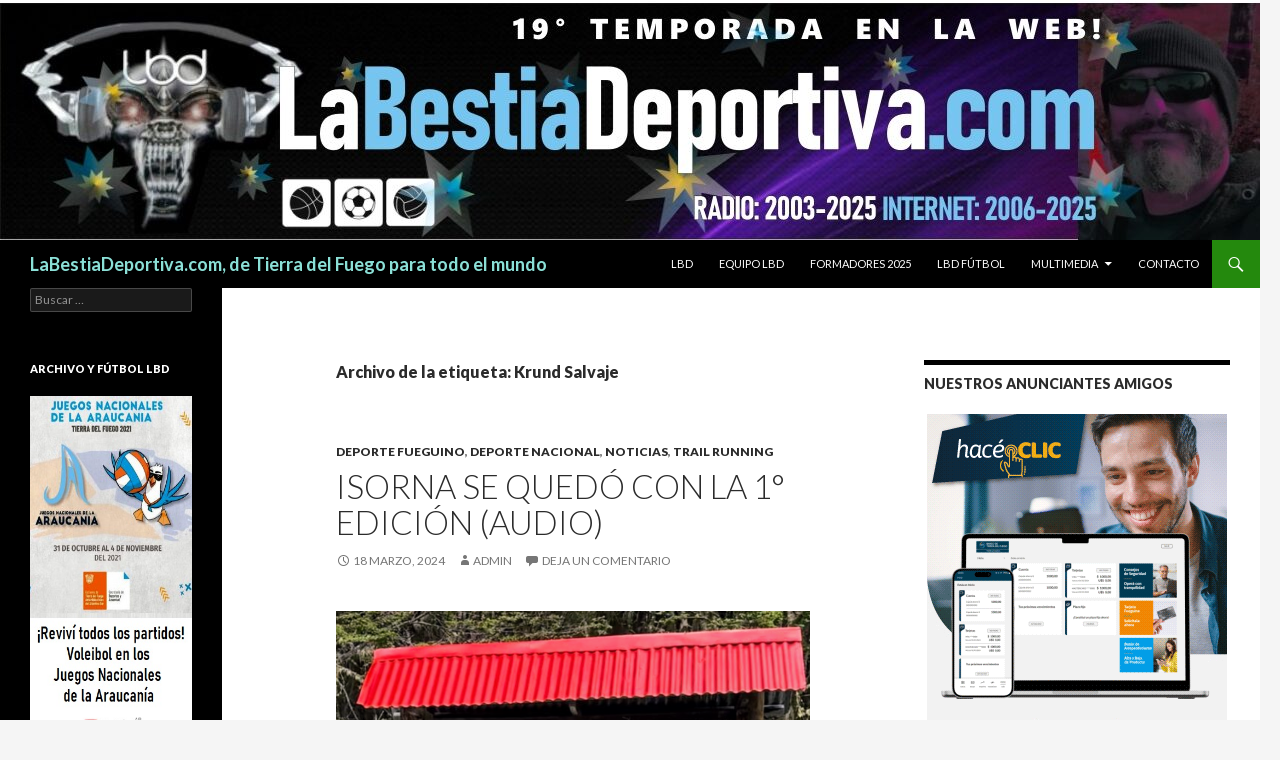

--- FILE ---
content_type: text/html; charset=UTF-8
request_url: http://labestiadeportiva.com/lbd/tag/krund-salvaje/
body_size: 70324
content:
<!DOCTYPE html>
<!--[if IE 7]>
<html class="ie ie7" lang="es">
<![endif]-->
<!--[if IE 8]>
<html class="ie ie8" lang="es">
<![endif]-->
<!--[if !(IE 7) & !(IE 8)]><!-->
<html lang="es">
<!--<![endif]-->
<head>
	<meta charset="UTF-8">
	<meta name="viewport" content="width=device-width">
	<title>Krund Salvaje | LaBestiaDeportiva.com, de Tierra del Fuego para todo el mundo</title>
	<link rel="profile" href="https://gmpg.org/xfn/11">
	<link rel="pingback" href="http://labestiadeportiva.com/lbd/xmlrpc.php">
	<!--[if lt IE 9]>
	<script src="http://labestiadeportiva.com/lbd/wp-content/themes/twentyfourteen/js/html5.js?ver=3.7.0"></script>
	<![endif]-->
	<meta name='robots' content='max-image-preview:large' />
<link rel='dns-prefetch' href='//fonts.googleapis.com' />
<link rel='dns-prefetch' href='//s.w.org' />
<link rel='dns-prefetch' href='//m9m6e2w5.stackpathcdn.com' />
<link rel='dns-prefetch' href='//cdn.shareaholic.net' />
<link rel='dns-prefetch' href='//www.shareaholic.net' />
<link rel='dns-prefetch' href='//analytics.shareaholic.com' />
<link rel='dns-prefetch' href='//recs.shareaholic.com' />
<link rel='dns-prefetch' href='//partner.shareaholic.com' />
<link href='https://fonts.gstatic.com' crossorigin rel='preconnect' />
<link rel="alternate" type="application/rss+xml" title="LaBestiaDeportiva.com, de Tierra del Fuego para todo el mundo &raquo; Feed" href="http://labestiadeportiva.com/lbd/feed/" />
<link rel="alternate" type="application/rss+xml" title="LaBestiaDeportiva.com, de Tierra del Fuego para todo el mundo &raquo; Feed de los comentarios" href="http://labestiadeportiva.com/lbd/comments/feed/" />
<link rel="alternate" type="application/rss+xml" title="LaBestiaDeportiva.com, de Tierra del Fuego para todo el mundo &raquo; Etiqueta Krund Salvaje del feed" href="http://labestiadeportiva.com/lbd/tag/krund-salvaje/feed/" />
<!-- Shareaholic - https://www.shareaholic.com -->
<link rel='preload' href='//cdn.shareaholic.net/assets/pub/shareaholic.js' as='script'/>
<script data-no-minify='1' data-cfasync='false'>
_SHR_SETTINGS = {"endpoints":{"local_recs_url":"http:\/\/labestiadeportiva.com\/lbd\/wp-admin\/admin-ajax.php?action=shareaholic_permalink_related","ajax_url":"http:\/\/labestiadeportiva.com\/lbd\/wp-admin\/admin-ajax.php"},"site_id":"1d2b42ebf9d6aadf830c6886a78dd26e"};
</script>
<script data-no-minify='1' data-cfasync='false' src='//cdn.shareaholic.net/assets/pub/shareaholic.js' data-shr-siteid='1d2b42ebf9d6aadf830c6886a78dd26e' async ></script>

<!-- Shareaholic Content Tags -->
<meta name='shareaholic:site_name' content='LaBestiaDeportiva.com, de Tierra del Fuego para todo el mundo' />
<meta name='shareaholic:language' content='es' />
<meta name='shareaholic:article_visibility' content='private' />
<meta name='shareaholic:site_id' content='1d2b42ebf9d6aadf830c6886a78dd26e' />
<meta name='shareaholic:wp_version' content='9.7.0' />

<!-- Shareaholic Content Tags End -->
<script>
window._wpemojiSettings = {"baseUrl":"https:\/\/s.w.org\/images\/core\/emoji\/14.0.0\/72x72\/","ext":".png","svgUrl":"https:\/\/s.w.org\/images\/core\/emoji\/14.0.0\/svg\/","svgExt":".svg","source":{"concatemoji":"http:\/\/labestiadeportiva.com\/lbd\/wp-includes\/js\/wp-emoji-release.min.js?ver=6.0.11"}};
/*! This file is auto-generated */
!function(e,a,t){var n,r,o,i=a.createElement("canvas"),p=i.getContext&&i.getContext("2d");function s(e,t){var a=String.fromCharCode,e=(p.clearRect(0,0,i.width,i.height),p.fillText(a.apply(this,e),0,0),i.toDataURL());return p.clearRect(0,0,i.width,i.height),p.fillText(a.apply(this,t),0,0),e===i.toDataURL()}function c(e){var t=a.createElement("script");t.src=e,t.defer=t.type="text/javascript",a.getElementsByTagName("head")[0].appendChild(t)}for(o=Array("flag","emoji"),t.supports={everything:!0,everythingExceptFlag:!0},r=0;r<o.length;r++)t.supports[o[r]]=function(e){if(!p||!p.fillText)return!1;switch(p.textBaseline="top",p.font="600 32px Arial",e){case"flag":return s([127987,65039,8205,9895,65039],[127987,65039,8203,9895,65039])?!1:!s([55356,56826,55356,56819],[55356,56826,8203,55356,56819])&&!s([55356,57332,56128,56423,56128,56418,56128,56421,56128,56430,56128,56423,56128,56447],[55356,57332,8203,56128,56423,8203,56128,56418,8203,56128,56421,8203,56128,56430,8203,56128,56423,8203,56128,56447]);case"emoji":return!s([129777,127995,8205,129778,127999],[129777,127995,8203,129778,127999])}return!1}(o[r]),t.supports.everything=t.supports.everything&&t.supports[o[r]],"flag"!==o[r]&&(t.supports.everythingExceptFlag=t.supports.everythingExceptFlag&&t.supports[o[r]]);t.supports.everythingExceptFlag=t.supports.everythingExceptFlag&&!t.supports.flag,t.DOMReady=!1,t.readyCallback=function(){t.DOMReady=!0},t.supports.everything||(n=function(){t.readyCallback()},a.addEventListener?(a.addEventListener("DOMContentLoaded",n,!1),e.addEventListener("load",n,!1)):(e.attachEvent("onload",n),a.attachEvent("onreadystatechange",function(){"complete"===a.readyState&&t.readyCallback()})),(e=t.source||{}).concatemoji?c(e.concatemoji):e.wpemoji&&e.twemoji&&(c(e.twemoji),c(e.wpemoji)))}(window,document,window._wpemojiSettings);
</script>
<style>
img.wp-smiley,
img.emoji {
	display: inline !important;
	border: none !important;
	box-shadow: none !important;
	height: 1em !important;
	width: 1em !important;
	margin: 0 0.07em !important;
	vertical-align: -0.1em !important;
	background: none !important;
	padding: 0 !important;
}
</style>
			<style type="text/css">
			.epvc-eye {
				margin-right: 3px;
				width: 13px;
				display: inline-block;
				height: 13px;
				border: solid 1px #000;
				border-radius:  75% 15%;
				position: relative;
				transform: rotate(45deg);
			}
			.epvc-eye:before {
				content: '';
				display: block;
				position: absolute;
				width: 5px;
				height: 5px;
				border: solid 1px #000;
				border-radius: 50%;
				left: 3px;
				top: 3px;
			}
		</style>
	<link rel='stylesheet' id='wp-color-picker-css'  href='http://labestiadeportiva.com/lbd/wp-admin/css/color-picker.min.css?ver=6.0.11' type='text/css' media='all' />
<link rel='stylesheet' id='wp-block-library-css'  href='http://labestiadeportiva.com/lbd/wp-includes/css/dist/block-library/style.min.css?ver=6.0.11' type='text/css' media='all' />
<style id='wp-block-library-theme-inline-css' type='text/css'>
.wp-block-audio figcaption{color:#555;font-size:13px;text-align:center}.is-dark-theme .wp-block-audio figcaption{color:hsla(0,0%,100%,.65)}.wp-block-code{border:1px solid #ccc;border-radius:4px;font-family:Menlo,Consolas,monaco,monospace;padding:.8em 1em}.wp-block-embed figcaption{color:#555;font-size:13px;text-align:center}.is-dark-theme .wp-block-embed figcaption{color:hsla(0,0%,100%,.65)}.blocks-gallery-caption{color:#555;font-size:13px;text-align:center}.is-dark-theme .blocks-gallery-caption{color:hsla(0,0%,100%,.65)}.wp-block-image figcaption{color:#555;font-size:13px;text-align:center}.is-dark-theme .wp-block-image figcaption{color:hsla(0,0%,100%,.65)}.wp-block-pullquote{border-top:4px solid;border-bottom:4px solid;margin-bottom:1.75em;color:currentColor}.wp-block-pullquote__citation,.wp-block-pullquote cite,.wp-block-pullquote footer{color:currentColor;text-transform:uppercase;font-size:.8125em;font-style:normal}.wp-block-quote{border-left:.25em solid;margin:0 0 1.75em;padding-left:1em}.wp-block-quote cite,.wp-block-quote footer{color:currentColor;font-size:.8125em;position:relative;font-style:normal}.wp-block-quote.has-text-align-right{border-left:none;border-right:.25em solid;padding-left:0;padding-right:1em}.wp-block-quote.has-text-align-center{border:none;padding-left:0}.wp-block-quote.is-large,.wp-block-quote.is-style-large,.wp-block-quote.is-style-plain{border:none}.wp-block-search .wp-block-search__label{font-weight:700}:where(.wp-block-group.has-background){padding:1.25em 2.375em}.wp-block-separator.has-css-opacity{opacity:.4}.wp-block-separator{border:none;border-bottom:2px solid;margin-left:auto;margin-right:auto}.wp-block-separator.has-alpha-channel-opacity{opacity:1}.wp-block-separator:not(.is-style-wide):not(.is-style-dots){width:100px}.wp-block-separator.has-background:not(.is-style-dots){border-bottom:none;height:1px}.wp-block-separator.has-background:not(.is-style-wide):not(.is-style-dots){height:2px}.wp-block-table thead{border-bottom:3px solid}.wp-block-table tfoot{border-top:3px solid}.wp-block-table td,.wp-block-table th{padding:.5em;border:1px solid;word-break:normal}.wp-block-table figcaption{color:#555;font-size:13px;text-align:center}.is-dark-theme .wp-block-table figcaption{color:hsla(0,0%,100%,.65)}.wp-block-video figcaption{color:#555;font-size:13px;text-align:center}.is-dark-theme .wp-block-video figcaption{color:hsla(0,0%,100%,.65)}.wp-block-template-part.has-background{padding:1.25em 2.375em;margin-top:0;margin-bottom:0}
</style>
<style id='global-styles-inline-css' type='text/css'>
body{--wp--preset--color--black: #000;--wp--preset--color--cyan-bluish-gray: #abb8c3;--wp--preset--color--white: #fff;--wp--preset--color--pale-pink: #f78da7;--wp--preset--color--vivid-red: #cf2e2e;--wp--preset--color--luminous-vivid-orange: #ff6900;--wp--preset--color--luminous-vivid-amber: #fcb900;--wp--preset--color--light-green-cyan: #7bdcb5;--wp--preset--color--vivid-green-cyan: #00d084;--wp--preset--color--pale-cyan-blue: #8ed1fc;--wp--preset--color--vivid-cyan-blue: #0693e3;--wp--preset--color--vivid-purple: #9b51e0;--wp--preset--color--green: #24890d;--wp--preset--color--dark-gray: #2b2b2b;--wp--preset--color--medium-gray: #767676;--wp--preset--color--light-gray: #f5f5f5;--wp--preset--gradient--vivid-cyan-blue-to-vivid-purple: linear-gradient(135deg,rgba(6,147,227,1) 0%,rgb(155,81,224) 100%);--wp--preset--gradient--light-green-cyan-to-vivid-green-cyan: linear-gradient(135deg,rgb(122,220,180) 0%,rgb(0,208,130) 100%);--wp--preset--gradient--luminous-vivid-amber-to-luminous-vivid-orange: linear-gradient(135deg,rgba(252,185,0,1) 0%,rgba(255,105,0,1) 100%);--wp--preset--gradient--luminous-vivid-orange-to-vivid-red: linear-gradient(135deg,rgba(255,105,0,1) 0%,rgb(207,46,46) 100%);--wp--preset--gradient--very-light-gray-to-cyan-bluish-gray: linear-gradient(135deg,rgb(238,238,238) 0%,rgb(169,184,195) 100%);--wp--preset--gradient--cool-to-warm-spectrum: linear-gradient(135deg,rgb(74,234,220) 0%,rgb(151,120,209) 20%,rgb(207,42,186) 40%,rgb(238,44,130) 60%,rgb(251,105,98) 80%,rgb(254,248,76) 100%);--wp--preset--gradient--blush-light-purple: linear-gradient(135deg,rgb(255,206,236) 0%,rgb(152,150,240) 100%);--wp--preset--gradient--blush-bordeaux: linear-gradient(135deg,rgb(254,205,165) 0%,rgb(254,45,45) 50%,rgb(107,0,62) 100%);--wp--preset--gradient--luminous-dusk: linear-gradient(135deg,rgb(255,203,112) 0%,rgb(199,81,192) 50%,rgb(65,88,208) 100%);--wp--preset--gradient--pale-ocean: linear-gradient(135deg,rgb(255,245,203) 0%,rgb(182,227,212) 50%,rgb(51,167,181) 100%);--wp--preset--gradient--electric-grass: linear-gradient(135deg,rgb(202,248,128) 0%,rgb(113,206,126) 100%);--wp--preset--gradient--midnight: linear-gradient(135deg,rgb(2,3,129) 0%,rgb(40,116,252) 100%);--wp--preset--duotone--dark-grayscale: url('#wp-duotone-dark-grayscale');--wp--preset--duotone--grayscale: url('#wp-duotone-grayscale');--wp--preset--duotone--purple-yellow: url('#wp-duotone-purple-yellow');--wp--preset--duotone--blue-red: url('#wp-duotone-blue-red');--wp--preset--duotone--midnight: url('#wp-duotone-midnight');--wp--preset--duotone--magenta-yellow: url('#wp-duotone-magenta-yellow');--wp--preset--duotone--purple-green: url('#wp-duotone-purple-green');--wp--preset--duotone--blue-orange: url('#wp-duotone-blue-orange');--wp--preset--font-size--small: 13px;--wp--preset--font-size--medium: 20px;--wp--preset--font-size--large: 36px;--wp--preset--font-size--x-large: 42px;}.has-black-color{color: var(--wp--preset--color--black) !important;}.has-cyan-bluish-gray-color{color: var(--wp--preset--color--cyan-bluish-gray) !important;}.has-white-color{color: var(--wp--preset--color--white) !important;}.has-pale-pink-color{color: var(--wp--preset--color--pale-pink) !important;}.has-vivid-red-color{color: var(--wp--preset--color--vivid-red) !important;}.has-luminous-vivid-orange-color{color: var(--wp--preset--color--luminous-vivid-orange) !important;}.has-luminous-vivid-amber-color{color: var(--wp--preset--color--luminous-vivid-amber) !important;}.has-light-green-cyan-color{color: var(--wp--preset--color--light-green-cyan) !important;}.has-vivid-green-cyan-color{color: var(--wp--preset--color--vivid-green-cyan) !important;}.has-pale-cyan-blue-color{color: var(--wp--preset--color--pale-cyan-blue) !important;}.has-vivid-cyan-blue-color{color: var(--wp--preset--color--vivid-cyan-blue) !important;}.has-vivid-purple-color{color: var(--wp--preset--color--vivid-purple) !important;}.has-black-background-color{background-color: var(--wp--preset--color--black) !important;}.has-cyan-bluish-gray-background-color{background-color: var(--wp--preset--color--cyan-bluish-gray) !important;}.has-white-background-color{background-color: var(--wp--preset--color--white) !important;}.has-pale-pink-background-color{background-color: var(--wp--preset--color--pale-pink) !important;}.has-vivid-red-background-color{background-color: var(--wp--preset--color--vivid-red) !important;}.has-luminous-vivid-orange-background-color{background-color: var(--wp--preset--color--luminous-vivid-orange) !important;}.has-luminous-vivid-amber-background-color{background-color: var(--wp--preset--color--luminous-vivid-amber) !important;}.has-light-green-cyan-background-color{background-color: var(--wp--preset--color--light-green-cyan) !important;}.has-vivid-green-cyan-background-color{background-color: var(--wp--preset--color--vivid-green-cyan) !important;}.has-pale-cyan-blue-background-color{background-color: var(--wp--preset--color--pale-cyan-blue) !important;}.has-vivid-cyan-blue-background-color{background-color: var(--wp--preset--color--vivid-cyan-blue) !important;}.has-vivid-purple-background-color{background-color: var(--wp--preset--color--vivid-purple) !important;}.has-black-border-color{border-color: var(--wp--preset--color--black) !important;}.has-cyan-bluish-gray-border-color{border-color: var(--wp--preset--color--cyan-bluish-gray) !important;}.has-white-border-color{border-color: var(--wp--preset--color--white) !important;}.has-pale-pink-border-color{border-color: var(--wp--preset--color--pale-pink) !important;}.has-vivid-red-border-color{border-color: var(--wp--preset--color--vivid-red) !important;}.has-luminous-vivid-orange-border-color{border-color: var(--wp--preset--color--luminous-vivid-orange) !important;}.has-luminous-vivid-amber-border-color{border-color: var(--wp--preset--color--luminous-vivid-amber) !important;}.has-light-green-cyan-border-color{border-color: var(--wp--preset--color--light-green-cyan) !important;}.has-vivid-green-cyan-border-color{border-color: var(--wp--preset--color--vivid-green-cyan) !important;}.has-pale-cyan-blue-border-color{border-color: var(--wp--preset--color--pale-cyan-blue) !important;}.has-vivid-cyan-blue-border-color{border-color: var(--wp--preset--color--vivid-cyan-blue) !important;}.has-vivid-purple-border-color{border-color: var(--wp--preset--color--vivid-purple) !important;}.has-vivid-cyan-blue-to-vivid-purple-gradient-background{background: var(--wp--preset--gradient--vivid-cyan-blue-to-vivid-purple) !important;}.has-light-green-cyan-to-vivid-green-cyan-gradient-background{background: var(--wp--preset--gradient--light-green-cyan-to-vivid-green-cyan) !important;}.has-luminous-vivid-amber-to-luminous-vivid-orange-gradient-background{background: var(--wp--preset--gradient--luminous-vivid-amber-to-luminous-vivid-orange) !important;}.has-luminous-vivid-orange-to-vivid-red-gradient-background{background: var(--wp--preset--gradient--luminous-vivid-orange-to-vivid-red) !important;}.has-very-light-gray-to-cyan-bluish-gray-gradient-background{background: var(--wp--preset--gradient--very-light-gray-to-cyan-bluish-gray) !important;}.has-cool-to-warm-spectrum-gradient-background{background: var(--wp--preset--gradient--cool-to-warm-spectrum) !important;}.has-blush-light-purple-gradient-background{background: var(--wp--preset--gradient--blush-light-purple) !important;}.has-blush-bordeaux-gradient-background{background: var(--wp--preset--gradient--blush-bordeaux) !important;}.has-luminous-dusk-gradient-background{background: var(--wp--preset--gradient--luminous-dusk) !important;}.has-pale-ocean-gradient-background{background: var(--wp--preset--gradient--pale-ocean) !important;}.has-electric-grass-gradient-background{background: var(--wp--preset--gradient--electric-grass) !important;}.has-midnight-gradient-background{background: var(--wp--preset--gradient--midnight) !important;}.has-small-font-size{font-size: var(--wp--preset--font-size--small) !important;}.has-medium-font-size{font-size: var(--wp--preset--font-size--medium) !important;}.has-large-font-size{font-size: var(--wp--preset--font-size--large) !important;}.has-x-large-font-size{font-size: var(--wp--preset--font-size--x-large) !important;}
</style>
<link rel='stylesheet' id='ce_ss_widget_css_front-css'  href='http://labestiadeportiva.com/lbd/wp-content/plugins/webeki-soccer-scores/frontend/css/style.css?ver=6.0.11' type='text/css' media='all' />
<link rel='stylesheet' id='twentyfourteen-lato-css'  href='https://fonts.googleapis.com/css?family=Lato%3A300%2C400%2C700%2C900%2C300italic%2C400italic%2C700italic&#038;subset=latin%2Clatin-ext&#038;display=fallback' type='text/css' media='all' />
<link rel='stylesheet' id='genericons-css'  href='http://labestiadeportiva.com/lbd/wp-content/themes/twentyfourteen/genericons/genericons.css?ver=3.0.3' type='text/css' media='all' />
<link rel='stylesheet' id='twentyfourteen-style-css'  href='http://labestiadeportiva.com/lbd/wp-content/themes/twentyfourteen/style.css?ver=20190507' type='text/css' media='all' />
<link rel='stylesheet' id='twentyfourteen-block-style-css'  href='http://labestiadeportiva.com/lbd/wp-content/themes/twentyfourteen/css/blocks.css?ver=20190102' type='text/css' media='all' />
<!--[if lt IE 9]>
<link rel='stylesheet' id='twentyfourteen-ie-css'  href='http://labestiadeportiva.com/lbd/wp-content/themes/twentyfourteen/css/ie.css?ver=20140701' type='text/css' media='all' />
<![endif]-->
<script src='http://labestiadeportiva.com/lbd/wp-includes/js/jquery/jquery.min.js?ver=3.6.0' id='jquery-core-js'></script>
<script src='http://labestiadeportiva.com/lbd/wp-includes/js/jquery/jquery-migrate.min.js?ver=3.3.2' id='jquery-migrate-js'></script>
<link rel="https://api.w.org/" href="http://labestiadeportiva.com/lbd/wp-json/" /><link rel="alternate" type="application/json" href="http://labestiadeportiva.com/lbd/wp-json/wp/v2/tags/5288" /><link rel="EditURI" type="application/rsd+xml" title="RSD" href="http://labestiadeportiva.com/lbd/xmlrpc.php?rsd" />
<link rel="wlwmanifest" type="application/wlwmanifest+xml" href="http://labestiadeportiva.com/lbd/wp-includes/wlwmanifest.xml" /> 
<meta name="generator" content="WordPress 6.0.11" />
		<style type="text/css" id="twentyfourteen-header-css">
				.site-title a {
			color: #8be0d7;
		}
		</style>
		</head>

<body class="archive tag tag-krund-salvaje tag-5288 wp-embed-responsive group-blog header-image list-view">
<svg xmlns="http://www.w3.org/2000/svg" viewBox="0 0 0 0" width="0" height="0" focusable="false" role="none" style="visibility: hidden; position: absolute; left: -9999px; overflow: hidden;" ><defs><filter id="wp-duotone-dark-grayscale"><feColorMatrix color-interpolation-filters="sRGB" type="matrix" values=" .299 .587 .114 0 0 .299 .587 .114 0 0 .299 .587 .114 0 0 .299 .587 .114 0 0 " /><feComponentTransfer color-interpolation-filters="sRGB" ><feFuncR type="table" tableValues="0 0.49803921568627" /><feFuncG type="table" tableValues="0 0.49803921568627" /><feFuncB type="table" tableValues="0 0.49803921568627" /><feFuncA type="table" tableValues="1 1" /></feComponentTransfer><feComposite in2="SourceGraphic" operator="in" /></filter></defs></svg><svg xmlns="http://www.w3.org/2000/svg" viewBox="0 0 0 0" width="0" height="0" focusable="false" role="none" style="visibility: hidden; position: absolute; left: -9999px; overflow: hidden;" ><defs><filter id="wp-duotone-grayscale"><feColorMatrix color-interpolation-filters="sRGB" type="matrix" values=" .299 .587 .114 0 0 .299 .587 .114 0 0 .299 .587 .114 0 0 .299 .587 .114 0 0 " /><feComponentTransfer color-interpolation-filters="sRGB" ><feFuncR type="table" tableValues="0 1" /><feFuncG type="table" tableValues="0 1" /><feFuncB type="table" tableValues="0 1" /><feFuncA type="table" tableValues="1 1" /></feComponentTransfer><feComposite in2="SourceGraphic" operator="in" /></filter></defs></svg><svg xmlns="http://www.w3.org/2000/svg" viewBox="0 0 0 0" width="0" height="0" focusable="false" role="none" style="visibility: hidden; position: absolute; left: -9999px; overflow: hidden;" ><defs><filter id="wp-duotone-purple-yellow"><feColorMatrix color-interpolation-filters="sRGB" type="matrix" values=" .299 .587 .114 0 0 .299 .587 .114 0 0 .299 .587 .114 0 0 .299 .587 .114 0 0 " /><feComponentTransfer color-interpolation-filters="sRGB" ><feFuncR type="table" tableValues="0.54901960784314 0.98823529411765" /><feFuncG type="table" tableValues="0 1" /><feFuncB type="table" tableValues="0.71764705882353 0.25490196078431" /><feFuncA type="table" tableValues="1 1" /></feComponentTransfer><feComposite in2="SourceGraphic" operator="in" /></filter></defs></svg><svg xmlns="http://www.w3.org/2000/svg" viewBox="0 0 0 0" width="0" height="0" focusable="false" role="none" style="visibility: hidden; position: absolute; left: -9999px; overflow: hidden;" ><defs><filter id="wp-duotone-blue-red"><feColorMatrix color-interpolation-filters="sRGB" type="matrix" values=" .299 .587 .114 0 0 .299 .587 .114 0 0 .299 .587 .114 0 0 .299 .587 .114 0 0 " /><feComponentTransfer color-interpolation-filters="sRGB" ><feFuncR type="table" tableValues="0 1" /><feFuncG type="table" tableValues="0 0.27843137254902" /><feFuncB type="table" tableValues="0.5921568627451 0.27843137254902" /><feFuncA type="table" tableValues="1 1" /></feComponentTransfer><feComposite in2="SourceGraphic" operator="in" /></filter></defs></svg><svg xmlns="http://www.w3.org/2000/svg" viewBox="0 0 0 0" width="0" height="0" focusable="false" role="none" style="visibility: hidden; position: absolute; left: -9999px; overflow: hidden;" ><defs><filter id="wp-duotone-midnight"><feColorMatrix color-interpolation-filters="sRGB" type="matrix" values=" .299 .587 .114 0 0 .299 .587 .114 0 0 .299 .587 .114 0 0 .299 .587 .114 0 0 " /><feComponentTransfer color-interpolation-filters="sRGB" ><feFuncR type="table" tableValues="0 0" /><feFuncG type="table" tableValues="0 0.64705882352941" /><feFuncB type="table" tableValues="0 1" /><feFuncA type="table" tableValues="1 1" /></feComponentTransfer><feComposite in2="SourceGraphic" operator="in" /></filter></defs></svg><svg xmlns="http://www.w3.org/2000/svg" viewBox="0 0 0 0" width="0" height="0" focusable="false" role="none" style="visibility: hidden; position: absolute; left: -9999px; overflow: hidden;" ><defs><filter id="wp-duotone-magenta-yellow"><feColorMatrix color-interpolation-filters="sRGB" type="matrix" values=" .299 .587 .114 0 0 .299 .587 .114 0 0 .299 .587 .114 0 0 .299 .587 .114 0 0 " /><feComponentTransfer color-interpolation-filters="sRGB" ><feFuncR type="table" tableValues="0.78039215686275 1" /><feFuncG type="table" tableValues="0 0.94901960784314" /><feFuncB type="table" tableValues="0.35294117647059 0.47058823529412" /><feFuncA type="table" tableValues="1 1" /></feComponentTransfer><feComposite in2="SourceGraphic" operator="in" /></filter></defs></svg><svg xmlns="http://www.w3.org/2000/svg" viewBox="0 0 0 0" width="0" height="0" focusable="false" role="none" style="visibility: hidden; position: absolute; left: -9999px; overflow: hidden;" ><defs><filter id="wp-duotone-purple-green"><feColorMatrix color-interpolation-filters="sRGB" type="matrix" values=" .299 .587 .114 0 0 .299 .587 .114 0 0 .299 .587 .114 0 0 .299 .587 .114 0 0 " /><feComponentTransfer color-interpolation-filters="sRGB" ><feFuncR type="table" tableValues="0.65098039215686 0.40392156862745" /><feFuncG type="table" tableValues="0 1" /><feFuncB type="table" tableValues="0.44705882352941 0.4" /><feFuncA type="table" tableValues="1 1" /></feComponentTransfer><feComposite in2="SourceGraphic" operator="in" /></filter></defs></svg><svg xmlns="http://www.w3.org/2000/svg" viewBox="0 0 0 0" width="0" height="0" focusable="false" role="none" style="visibility: hidden; position: absolute; left: -9999px; overflow: hidden;" ><defs><filter id="wp-duotone-blue-orange"><feColorMatrix color-interpolation-filters="sRGB" type="matrix" values=" .299 .587 .114 0 0 .299 .587 .114 0 0 .299 .587 .114 0 0 .299 .587 .114 0 0 " /><feComponentTransfer color-interpolation-filters="sRGB" ><feFuncR type="table" tableValues="0.098039215686275 1" /><feFuncG type="table" tableValues="0 0.66274509803922" /><feFuncB type="table" tableValues="0.84705882352941 0.41960784313725" /><feFuncA type="table" tableValues="1 1" /></feComponentTransfer><feComposite in2="SourceGraphic" operator="in" /></filter></defs></svg><div id="page" class="hfeed site">
		<div id="site-header">
		<a href="http://labestiadeportiva.com/lbd/" rel="home">
			<img src="http://labestiadeportiva.com/lbd/wp-content/uploads/2025/01/cropped-BANNER-2-LBD-2025.jpg" width="1260" height="240" alt="LaBestiaDeportiva.com, de Tierra del Fuego para todo el mundo">
		</a>
	</div>
	
	<header id="masthead" class="site-header" role="banner">
		<div class="header-main">
			<h1 class="site-title"><a href="http://labestiadeportiva.com/lbd/" rel="home">LaBestiaDeportiva.com, de Tierra del Fuego para todo el mundo</a></h1>

			<div class="search-toggle">
				<a href="#search-container" class="screen-reader-text" aria-expanded="false" aria-controls="search-container">Buscar</a>
			</div>

			<nav id="primary-navigation" class="site-navigation primary-navigation" role="navigation">
				<button class="menu-toggle">Menú principal</button>
				<a class="screen-reader-text skip-link" href="#content">Saltar al contenido</a>
				<div class="menu-2021-container"><ul id="primary-menu" class="nav-menu"><li id="menu-item-39946" class="menu-item menu-item-type-post_type menu-item-object-page menu-item-39946"><a href="http://labestiadeportiva.com/lbd/lbd/">LBD</a></li>
<li id="menu-item-39944" class="menu-item menu-item-type-post_type menu-item-object-page menu-item-39944"><a href="http://labestiadeportiva.com/lbd/equipo-lbd/">Equipo LBD</a></li>
<li id="menu-item-51685" class="menu-item menu-item-type-post_type menu-item-object-page menu-item-51685"><a href="http://labestiadeportiva.com/lbd/formadores/">Formadores 2025</a></li>
<li id="menu-item-49581" class="menu-item menu-item-type-post_type menu-item-object-page menu-item-49581"><a href="http://labestiadeportiva.com/lbd/lbd-futbol/">LBD Fútbol</a></li>
<li id="menu-item-39947" class="menu-item menu-item-type-post_type menu-item-object-page menu-item-has-children menu-item-39947"><a href="http://labestiadeportiva.com/lbd/multimedia/">Multimedia</a>
<ul class="sub-menu">
	<li id="menu-item-39943" class="menu-item menu-item-type-post_type menu-item-object-page menu-item-39943"><a href="http://labestiadeportiva.com/lbd/embajadores-tdf/">Embajadores TDF</a></li>
	<li id="menu-item-40433" class="menu-item menu-item-type-post_type menu-item-object-page menu-item-40433"><a href="http://labestiadeportiva.com/lbd/voley-araucania-2021/">Voley Araucanía 2021</a></li>
</ul>
</li>
<li id="menu-item-39942" class="menu-item menu-item-type-post_type menu-item-object-page menu-item-39942"><a href="http://labestiadeportiva.com/lbd/contacto/">Contacto</a></li>
</ul></div>			</nav>
		</div>

		<div id="search-container" class="search-box-wrapper hide">
			<div class="search-box">
				<form role="search" method="get" class="search-form" action="http://labestiadeportiva.com/lbd/">
				<label>
					<span class="screen-reader-text">Buscar:</span>
					<input type="search" class="search-field" placeholder="Buscar &hellip;" value="" name="s" />
				</label>
				<input type="submit" class="search-submit" value="Buscar" />
			</form>			</div>
		</div>
	</header><!-- #masthead -->

	<div id="main" class="site-main">

	<section id="primary" class="content-area">
		<div id="content" class="site-content" role="main">

			
			<header class="archive-header">
				<h1 class="archive-title">
				Archivo de la etiqueta: Krund Salvaje				</h1>

							</header><!-- .archive-header -->

				
<article id="post-48795" class="post-48795 post type-post status-publish format-standard hentry category-deporte-fueguino category-deporte-nacional category-noticias category-trail-running tag-1-edicion tag-entrevista tag-isorna tag-krund-salvaje tag-trail-runner">
	
	<header class="entry-header">
				<div class="entry-meta">
			<span class="cat-links"><a href="http://labestiadeportiva.com/lbd/category/noticias/deporte-fueguino/" rel="category tag">Deporte Fueguino</a>, <a href="http://labestiadeportiva.com/lbd/category/noticias/deporte-nacional/" rel="category tag">Deporte Nacional</a>, <a href="http://labestiadeportiva.com/lbd/category/noticias/" rel="category tag">NOTICIAS</a>, <a href="http://labestiadeportiva.com/lbd/category/trail-running/" rel="category tag">Trail Running</a></span>
		</div>
			<h1 class="entry-title"><a href="http://labestiadeportiva.com/lbd/isorna-se-quedo-con-la-1-edicion-audio/" rel="bookmark">Isorna se quedó con la 1° edición (Audio)</a></h1>
		<div class="entry-meta">
			<span class="entry-date"><a href="http://labestiadeportiva.com/lbd/isorna-se-quedo-con-la-1-edicion-audio/" rel="bookmark"><time class="entry-date" datetime="2024-03-18T22:14:46-03:00">18 marzo, 2024</time></a></span> <span class="byline"><span class="author vcard"><a class="url fn n" href="http://labestiadeportiva.com/lbd/author/admin/" rel="author">admin</a></span></span>			<span class="comments-link"><a href="http://labestiadeportiva.com/lbd/isorna-se-quedo-con-la-1-edicion-audio/#respond">Deja un comentario</a></span>
						</div><!-- .entry-meta -->
	</header><!-- .entry-header -->

		<div class="entry-content">
		<div style='display:none;' class='shareaholic-canvas' data-app='share_buttons' data-title='Isorna se quedó con la 1° edición (Audio)' data-link='http://labestiadeportiva.com/lbd/isorna-se-quedo-con-la-1-edicion-audio/' data-app-id-name='category_above_content'></div>
<figure class="wp-block-image size-large"><a href="http://labestiadeportiva.com/lbd/wp-content/uploads/2024/03/1000188115.png"><img width="920" height="1024" src="http://labestiadeportiva.com/lbd/wp-content/uploads/2024/03/1000188115-920x1024.png" alt="" class="wp-image-48796" srcset="http://labestiadeportiva.com/lbd/wp-content/uploads/2024/03/1000188115-920x1024.png 920w, http://labestiadeportiva.com/lbd/wp-content/uploads/2024/03/1000188115-269x300.png 269w, http://labestiadeportiva.com/lbd/wp-content/uploads/2024/03/1000188115-768x855.png 768w, http://labestiadeportiva.com/lbd/wp-content/uploads/2024/03/1000188115-640x713.png 640w, http://labestiadeportiva.com/lbd/wp-content/uploads/2024/03/1000188115.png 925w" sizes="(max-width: 920px) 100vw, 920px" /></a></figure>



<figure class="wp-block-image size-full"><a href="http://labestiadeportiva.com/lbd/wp-content/uploads/2022/11/CARA_PEREZ-2.jpg"><img loading="lazy" width="600" height="124" src="http://labestiadeportiva.com/lbd/wp-content/uploads/2022/11/CARA_PEREZ-2.jpg" alt="" class="wp-image-43576" srcset="http://labestiadeportiva.com/lbd/wp-content/uploads/2022/11/CARA_PEREZ-2.jpg 600w, http://labestiadeportiva.com/lbd/wp-content/uploads/2022/11/CARA_PEREZ-2-300x62.jpg 300w" sizes="(max-width: 600px) 100vw, 600px" /></a></figure>



<p>El «profe» Franco Isorna se impuso en los 21 k de  la primera versión del «Krund Salvaje»,  modalidad veraniega de la conocida prueba invernal Travesía Krund.</p>



<p>La competencia contó con un centenar de participantes locales de Buenos Aires, Entre Ríos, Misiones y Córdoba.</p>



<p>Compartimos la entrevista lograda este lunes en la 94.1 FM del Sur.</p>



 <a href="http://labestiadeportiva.com/lbd/isorna-se-quedo-con-la-1-edicion-audio/#more-48795" class="more-link">Seguir leyendo <span class="screen-reader-text">Isorna se quedó con la 1° edición (Audio)</span> <span class="meta-nav">&rarr;</span></a><div class='epvc-post-count'><span class='epvc-eye'></span>  <span class="epvc-count"> 1.510</span><span class='epvc-label'> veces leída</span></div>
<div class="jwsharethis">
Share this: 
<br />
<a href="mailto:?subject=Isorna%20se%20qued%C3%B3%20con%20la%201%C2%B0%20edici%C3%B3n%20%28Audio%29&amp;body=http%3A%2F%2Flabestiadeportiva.com%2Flbd%2Fisorna-se-quedo-con-la-1-edicion-audio%2F">
<img src="http://labestiadeportiva.com/lbd/wp-content/plugins/jw-share-this/email.png" alt="Share this page via Email" />
</a>
<a target="_blank" href="http://www.stumbleupon.com/submit?url=http%3A%2F%2Flabestiadeportiva.com%2Flbd%2Fisorna-se-quedo-con-la-1-edicion-audio%2F&amp;title=Isorna+se+qued%C3%B3+con+la+1%C2%B0+edici%C3%B3n+%28Audio%29">
<img src="http://labestiadeportiva.com/lbd/wp-content/plugins/jw-share-this/su.png" alt="Share this page via Stumble Upon" />
</a>
<a target="_blank" href="http://digg.com/submit?url=http%3A%2F%2Flabestiadeportiva.com%2Flbd%2Fisorna-se-quedo-con-la-1-edicion-audio%2F&amp;title=Isorna+se+qued%C3%B3+con+la+1%C2%B0+edici%C3%B3n+%28Audio%29">
<img src="http://labestiadeportiva.com/lbd/wp-content/plugins/jw-share-this/digg.png" alt="Share this page via Digg this" />
</a>
<a target="_blank" href="http://www.facebook.com/sharer.php?u=http%3A%2F%2Flabestiadeportiva.com%2Flbd%2Fisorna-se-quedo-con-la-1-edicion-audio%2F&amp;t=Isorna+se+qued%C3%B3+con+la+1%C2%B0+edici%C3%B3n+%28Audio%29">
<img src="http://labestiadeportiva.com/lbd/wp-content/plugins/jw-share-this/fb.png" alt="Share this page via Facebook" />
</a>
<a target="_blank" href="http://twitter.com/intent/tweet?text=I+like+http%3A%2F%2Flabestiadeportiva.com%2Flbd%2Fisorna-se-quedo-con-la-1-edicion-audio%2F&amp;title=Isorna+se+qued%C3%B3+con+la+1%C2%B0+edici%C3%B3n+%28Audio%29">
<img src="http://labestiadeportiva.com/lbd/wp-content/plugins/jw-share-this/twitter.png" alt="Share this page via Twitter" />
</a>
</div>
<div style='display:none;' class='shareaholic-canvas' data-app='share_buttons' data-title='Isorna se quedó con la 1° edición (Audio)' data-link='http://labestiadeportiva.com/lbd/isorna-se-quedo-con-la-1-edicion-audio/' data-app-id-name='category_below_content'></div><div style='display:none;' class='shareaholic-canvas' data-app='recommendations' data-title='Isorna se quedó con la 1° edición (Audio)' data-link='http://labestiadeportiva.com/lbd/isorna-se-quedo-con-la-1-edicion-audio/' data-app-id-name='category_below_content'></div>	</div><!-- .entry-content -->
	
	<footer class="entry-meta"><span class="tag-links"><a href="http://labestiadeportiva.com/lbd/tag/1-edicion/" rel="tag">1° Edición</a><a href="http://labestiadeportiva.com/lbd/tag/entrevista/" rel="tag">Entrevista</a><a href="http://labestiadeportiva.com/lbd/tag/isorna/" rel="tag">Isorna</a><a href="http://labestiadeportiva.com/lbd/tag/krund-salvaje/" rel="tag">Krund Salvaje</a><a href="http://labestiadeportiva.com/lbd/tag/trail-runner/" rel="tag">Trail Runner</a></span></footer></article><!-- #post-48795 -->
		</div><!-- #content -->
	</section><!-- #primary -->

<div id="content-sidebar" class="content-sidebar widget-area" role="complementary">
	<aside id="text-18" class="widget widget_text"><h1 class="widget-title">Nuestros anunciantes amigos</h1>			<div class="textwidget"><div align=center><a href="https://www.btf.com.ar/individuos/canales_electronicos/haceclic/"><img src="http://labestiadeportiva.com/lbd/wp-content/uploads/2024/05/Copia-de-BTF-Nuevo-HB-0823-300x600-1.gif" border=0 width=300 height=600></a></div>
<br>
<br>

</div>
		</aside><aside id="block-4" class="widget widget_block"><div align="center"><a href="https://labestiadeportiva.com/lbd/formadores/"><img loading="lazy" src="http://labestiadeportiva.com/lbd/wp-content/uploads/2025/02/FORMADORES.jpg" border="0" width="300" height="300"></a></div></aside><aside id="block-3" class="widget widget_block"><div align="center"><img loading="lazy" src="http://labestiadeportiva.com/lbd/wp-content/uploads/2025/02/revivi.jpg" border="0" width="300" height="170"></div>
<p></p>
<div align="center"><a href="https://labestiadeportiva.com/lbd/embajadores-tdf/"><img loading="lazy" src="http://labestiadeportiva.com/lbd/wp-content/uploads/2025/02/ciclo_embajadores.jpg" border="0" width="300" height="241"></a></div>
<div align="center"><a href="https://labestiadeportiva.com/lbd/tvpd-entrevistas"><img loading="lazy" src="http://labestiadeportiva.com/lbd/wp-content/uploads/2025/02/ciclo_entrevistas.jpg" border="0" width="300" height="241"></a></div>
<p></p></aside><aside id="block-2" class="widget widget_block widget_media_video">
<figure class="wp-block-video"></figure>
</aside><aside id="text-3" class="widget widget_text"><h1 class="widget-title">AUSPICIANTES</h1>			<div class="textwidget"><div align=center><a href="https://www.cerrocastor.com"><img src="http://labestiadeportiva.com/lbd/wp-content/uploads/2025/10/300x300cerrooctubre.gif" border=0 width=300 height=300></a></div>
<br>
<br>
<div align=center><a href="https://deportes.riogrande.gob.ar/"><img src="http://labestiadeportiva.com/lbd/wp-content/uploads/2025/10/deportes-2025-300x3001-1.gif" border=0 width=300 height=300></a></div>
<br>
<br>
<div align=center><a href="https://www.instagram.com/camionerosushuaia/"><img src="http://labestiadeportiva.com/lbd/wp-content/uploads/2024/05/GIFCAMIO2024.gif" border=0 width=300 height=300></a></div>
<br>
<br>
<div align=center><a href="https://www.facebook.com/sciurano.federico"><img src="http://labestiadeportiva.com/lbd/wp-content/uploads/2024/06/sciurano2024.jpeg" border=0 width=300 height=300></a></div>
<br>
<br>
<div align=center><a href="https://www.instagram.com/unacausaquenosune"><img src="http://labestiadeportiva.com/lbd/wp-content/uploads/2025/07/sciurano02.jpeg" border=0 width=300 height=200></a></div>
<br>
<br>
<div align=center><a href="https://www.imstudio.com.ar"><img src="http://labestiadeportiva.com/lbd/wp-content/uploads/2024/06/impacto_violeta.gif" border=0 width=300 height=339></a></div>
<br>
<br>
<div align=center><a href="https://www.activeclubushuaia.com.ar"><img src="http://labestiadeportiva.com/lbd/wp-content/uploads/2024/06/impacto_naranja.gif" border=0 width=300 height=339></a></div>
<br>
<br>
<div align=center><a href="https://www.facebook.com/Jeremy.Button.Gintoneria"><img src="http://labestiadeportiva.com/lbd/wp-content/uploads/2022/06/banner-jeremy-gif.gif" border=0 width=300 height=200></a></div>
<br>
<br>
<div align=center><a href="http://labestiadeportiva.com/lbd/wp-content/uploads/2022/07/banner250x250vacasinvierno.gif" border=0 width=300 height=300></a></div>
<br>
<br>
<div align=center><a href="https://www.facebook.com/TanteSaraCosasRicas"><img src="http://labestiadeportiva.com/lbd/wp-content/uploads/2022/06/banner-ts-gif.gif" border=0 width=300 height=200></a></div>
<br>
<br>
<div align=center><a href="http://www.fmdelsur.com.ar"><img src="http://labestiadeportiva.com/lbd/wp-content/uploads/2022/08/fmdelsur2022.jpg" border=0 width=300 height=200></a></div>
<br>
<br>
<div align=center><a href="https://www.facebook.com/EntreNosotros100.1/?fref=ts"><img src="http://labestiadeportiva.com/lbd/wp-content/uploads/2021/09/entrenosotros2.jpg" border=0 width=300 height=250></a></div>
<br>
<br>
<div align=center><a href="https://facebook.com/desireesrl"><img src="http://labestiadeportiva.com/lbd/wp-content/uploads/2021/08/desireesrl.jpg" border=0 width=300 height=300></a></div>
<br>
<br>
<div align=center><a  href="https://www.jumpingushuaia.com.ar><img src="http://labestiadeportiva.com/lbd/wp-content/uploads/2019/04/jumping2.jpg" border=0 width=300 height=234></a></div><br>
<br>
<div align=center><a href="http://labestiadeportiva.com/lbd/?page_id=42"><img src="http://labestiadeportiva.com/lbd/wp-content/uploads/2022/08/barra_equipo2022300x1010.jpg" border=0 width=300 height=1010></a></div>
<br>
</div>
		</aside><aside id="text-27" class="widget widget_text"><h1 class="widget-title">LBD | ESTADÍSTICAS</h1>			<div class="textwidget"><div align=center><img src="http://labestiadeportiva.com/lbd/wp-content/uploads/2018/05/visitas1.jpg" border=0 width=300 height=80></a></div>
<div align=center><B><font size=6> DICIEMBRE 2025 </B><font color="#FF6600"></font></div>
<br>
<div align=center><img src="http://labestiadeportiva.com/lbd/wp-content/uploads/2018/05/visitas2.jpg" border=0 width=300 height=25></a></div>
<div align=center><font color="#FF6600"><B><font size=6> 254.451 </B></font></div>
<br>
<div align=center><img src="http://labestiadeportiva.com/lbd/wp-content/uploads/2018/05/visitas3.jpg" border=0 width=300 height=25></a></div>
<div align=center><font color="#FF6600"><font size=6> 8.208 </font></div>
<br>
<div align=center><B><font size=3> Servicio de Estadísticas provisto por www.webalizer.org </B><font color="#FF6600"></font></div>
<br></div>
		</aside></div><!-- #content-sidebar -->
<div id="secondary">
	
	
		<div id="primary-sidebar" class="primary-sidebar widget-area" role="complementary">
		<aside id="search-2" class="widget widget_search"><form role="search" method="get" class="search-form" action="http://labestiadeportiva.com/lbd/">
				<label>
					<span class="screen-reader-text">Buscar:</span>
					<input type="search" class="search-field" placeholder="Buscar &hellip;" value="" name="s" />
				</label>
				<input type="submit" class="search-submit" value="Buscar" />
			</form></aside><aside id="text-28" class="widget widget_text"><h1 class="widget-title">ARCHIVO y FÚTBOL LBD</h1>			<div class="textwidget"><div align=center><a href="http://labestiadeportiva.com/lbd/voley-araucania-2021/"><img src="http://labestiadeportiva.com/lbd/wp-content/uploads/2021/11/VOLEYUSH2.jpg" border=0 width=300 height=390></a></div>
<br>
<br>
<div align=center><img src="http://labestiadeportiva.com/lbd/wp-content/uploads/2021/10/bannerleft_lbd2.jpg" border=0 width=300 height=200></a></div>
<br>
<div align=center><a href="https://www.youtube.com/c/LaBestiaDeportivaMultimedia/videos"><img src="http://labestiadeportiva.com/lbd/wp-content/uploads/2021/09/IMG_Acceso_LBM.jpg" border=0 width=300 height=200></a></div>
<br>
<div align=center><a href="http://labestiadeportiva.com/lbd/futbol/"><img src="http://labestiadeportiva.com/lbd/wp-content/uploads/2021/10/bannerfulbo.jpg" border=0 width=300 height=600></a></div>
<br></div>
		</aside><aside id="tag_cloud-2" class="widget widget_tag_cloud"><h1 class="widget-title">TEMAS</h1><nav aria-label="TEMAS"><div class="tagcloud"><ul class='wp-tag-cloud' role='list'>
	<li><a href="http://labestiadeportiva.com/lbd/tag/1-fecha/" class="tag-cloud-link tag-link-389 tag-link-position-1" style="font-size: 8.3522012578616pt;" aria-label="1° fecha (80 elementos)">1° fecha</a></li>
	<li><a href="http://labestiadeportiva.com/lbd/tag/afa/" class="tag-cloud-link tag-link-1086 tag-link-position-2" style="font-size: 8.7924528301887pt;" aria-label="AFA (90 elementos)">AFA</a></li>
	<li><a href="http://labestiadeportiva.com/lbd/tag/agenda-deportiva/" class="tag-cloud-link tag-link-62 tag-link-position-3" style="font-size: 12.754716981132pt;" aria-label="Agenda Deportiva (254 elementos)">Agenda Deportiva</a></li>
	<li><a href="http://labestiadeportiva.com/lbd/tag/atletismo/" class="tag-cloud-link tag-link-4831 tag-link-position-4" style="font-size: 11.081761006289pt;" aria-label="Atletismo (164 elementos)">Atletismo</a></li>
	<li><a href="http://labestiadeportiva.com/lbd/tag/automovilismo/" class="tag-cloud-link tag-link-86 tag-link-position-5" style="font-size: 15.396226415094pt;" aria-label="Automovilismo (510 elementos)">Automovilismo</a></li>
	<li><a href="http://labestiadeportiva.com/lbd/tag/automovilismo-internacional/" class="tag-cloud-link tag-link-154 tag-link-position-6" style="font-size: 12.138364779874pt;" aria-label="Automovilismo Internacional (218 elementos)">Automovilismo Internacional</a></li>
	<li><a href="http://labestiadeportiva.com/lbd/tag/automovilismo-nacional/" class="tag-cloud-link tag-link-524 tag-link-position-7" style="font-size: 8.6163522012579pt;" aria-label="Automovilismo Nacional (86 elementos)">Automovilismo Nacional</a></li>
	<li><a href="http://labestiadeportiva.com/lbd/tag/balance/" class="tag-cloud-link tag-link-296 tag-link-position-8" style="font-size: 8pt;" aria-label="Balance (73 elementos)">Balance</a></li>
	<li><a href="http://labestiadeportiva.com/lbd/tag/basquet/" class="tag-cloud-link tag-link-171 tag-link-position-9" style="font-size: 15.660377358491pt;" aria-label="Básquet (552 elementos)">Básquet</a></li>
	<li><a href="http://labestiadeportiva.com/lbd/tag/cau/" class="tag-cloud-link tag-link-42 tag-link-position-10" style="font-size: 9.1446540880503pt;" aria-label="CAU (100 elementos)">CAU</a></li>
	<li><a href="http://labestiadeportiva.com/lbd/tag/champions-league/" class="tag-cloud-link tag-link-104 tag-link-position-11" style="font-size: 8.0880503144654pt;" aria-label="Champions League (75 elementos)">Champions League</a></li>
	<li><a href="http://labestiadeportiva.com/lbd/tag/copa-libertadores/" class="tag-cloud-link tag-link-465 tag-link-position-12" style="font-size: 8.5283018867925pt;" aria-label="Copa Libertadores (85 elementos)">Copa Libertadores</a></li>
	<li><a href="http://labestiadeportiva.com/lbd/tag/entrevista/" class="tag-cloud-link tag-link-4838 tag-link-position-13" style="font-size: 18.213836477987pt;" aria-label="Entrevista (1.059 elementos)">Entrevista</a></li>
	<li><a href="http://labestiadeportiva.com/lbd/tag/esqui-de-fondo/" class="tag-cloud-link tag-link-4832 tag-link-position-14" style="font-size: 8.2641509433962pt;" aria-label="Esquí de Fondo (79 elementos)">Esquí de Fondo</a></li>
	<li><a href="http://labestiadeportiva.com/lbd/tag/f1/" class="tag-cloud-link tag-link-148 tag-link-position-15" style="font-size: 10.289308176101pt;" aria-label="F1 (133 elementos)">F1</a></li>
	<li><a href="http://labestiadeportiva.com/lbd/tag/federacion-tdf/" class="tag-cloud-link tag-link-120 tag-link-position-16" style="font-size: 10.817610062893pt;" aria-label="Federación TDF (155 elementos)">Federación TDF</a></li>
	<li><a href="http://labestiadeportiva.com/lbd/tag/final/" class="tag-cloud-link tag-link-233 tag-link-position-17" style="font-size: 8.7044025157233pt;" aria-label="Final (88 elementos)">Final</a></li>
	<li><a href="http://labestiadeportiva.com/lbd/tag/futsal/" class="tag-cloud-link tag-link-117 tag-link-position-18" style="font-size: 10.289308176101pt;" aria-label="Futsal (135 elementos)">Futsal</a></li>
	<li><a href="http://labestiadeportiva.com/lbd/tag/futsal-afa/" class="tag-cloud-link tag-link-30 tag-link-position-19" style="font-size: 14.251572327044pt;" aria-label="Futsal AFA (376 elementos)">Futsal AFA</a></li>
	<li><a href="http://labestiadeportiva.com/lbd/tag/futsal-cafs/" class="tag-cloud-link tag-link-793 tag-link-position-20" style="font-size: 8.5283018867925pt;" aria-label="Futsal CAFS (85 elementos)">Futsal CAFS</a></li>
	<li><a href="http://labestiadeportiva.com/lbd/tag/futsal-federado/" class="tag-cloud-link tag-link-4833 tag-link-position-21" style="font-size: 9.4088050314465pt;" aria-label="Futsal Federado (107 elementos)">Futsal Federado</a></li>
	<li><a href="http://labestiadeportiva.com/lbd/tag/futbol/" class="tag-cloud-link tag-link-17 tag-link-position-22" style="font-size: 18.830188679245pt;" aria-label="Fútbol (1.256 elementos)">Fútbol</a></li>
	<li><a href="http://labestiadeportiva.com/lbd/tag/futbol-internacional/" class="tag-cloud-link tag-link-4830 tag-link-position-23" style="font-size: 12.40251572327pt;" aria-label="Fútbol Internacional (231 elementos)">Fútbol Internacional</a></li>
	<li><a href="http://labestiadeportiva.com/lbd/tag/handball/" class="tag-cloud-link tag-link-13 tag-link-position-24" style="font-size: 9.4968553459119pt;" aria-label="Handball (108 elementos)">Handball</a></li>
	<li><a href="http://labestiadeportiva.com/lbd/tag/hispano/" class="tag-cloud-link tag-link-3695 tag-link-position-25" style="font-size: 10.465408805031pt;" aria-label="Hispano (140 elementos)">Hispano</a></li>
	<li><a href="http://labestiadeportiva.com/lbd/tag/hispano-americano/" class="tag-cloud-link tag-link-3120 tag-link-position-26" style="font-size: 8.440251572327pt;" aria-label="Hispano Americano (82 elementos)">Hispano Americano</a></li>
	<li><a href="http://labestiadeportiva.com/lbd/tag/hockey-pista/" class="tag-cloud-link tag-link-32 tag-link-position-27" style="font-size: 15.044025157233pt;" aria-label="Hockey Pista (466 elementos)">Hockey Pista</a></li>
	<li><a href="http://labestiadeportiva.com/lbd/tag/imd/" class="tag-cloud-link tag-link-3834 tag-link-position-28" style="font-size: 8pt;" aria-label="IMD (73 elementos)">IMD</a></li>
	<li><a href="http://labestiadeportiva.com/lbd/tag/liga-espanola/" class="tag-cloud-link tag-link-35 tag-link-position-29" style="font-size: 12.22641509434pt;" aria-label="Liga Española (221 elementos)">Liga Española</a></li>
	<li><a href="http://labestiadeportiva.com/lbd/tag/liga-ushuaiense/" class="tag-cloud-link tag-link-48 tag-link-position-30" style="font-size: 13.459119496855pt;" aria-label="Liga Ushuaiense (308 elementos)">Liga Ushuaiense</a></li>
	<li><a href="http://labestiadeportiva.com/lbd/tag/lnb/" class="tag-cloud-link tag-link-1062 tag-link-position-31" style="font-size: 12.050314465409pt;" aria-label="LNB (212 elementos)">LNB</a></li>
	<li><a href="http://labestiadeportiva.com/lbd/tag/lucas-yerobi/" class="tag-cloud-link tag-link-152 tag-link-position-32" style="font-size: 11.522012578616pt;" aria-label="Lucas Yerobi (184 elementos)">Lucas Yerobi</a></li>
	<li><a href="http://labestiadeportiva.com/lbd/tag/motociclismo/" class="tag-cloud-link tag-link-71 tag-link-position-33" style="font-size: 11.962264150943pt;" aria-label="Motociclismo (210 elementos)">Motociclismo</a></li>
	<li><a href="http://labestiadeportiva.com/lbd/tag/noticias-2/" class="tag-cloud-link tag-link-83 tag-link-position-34" style="font-size: 22pt;" aria-label="Noticias (2.863 elementos)">Noticias</a></li>
	<li><a href="http://labestiadeportiva.com/lbd/tag/noticias/" class="tag-cloud-link tag-link-3660 tag-link-position-35" style="font-size: 19.006289308176pt;" aria-label="Noticias. (1.324 elementos)">Noticias.</a></li>
	<li><a href="http://labestiadeportiva.com/lbd/tag/planteles-superiores/" class="tag-cloud-link tag-link-108 tag-link-position-36" style="font-size: 9.1446540880503pt;" aria-label="Planteles Superiores (100 elementos)">Planteles Superiores</a></li>
	<li><a href="http://labestiadeportiva.com/lbd/tag/primera-division/" class="tag-cloud-link tag-link-798 tag-link-position-37" style="font-size: 9.1446540880503pt;" aria-label="Primera División (100 elementos)">Primera División</a></li>
	<li><a href="http://labestiadeportiva.com/lbd/tag/rugby/" class="tag-cloud-link tag-link-190 tag-link-position-38" style="font-size: 10.377358490566pt;" aria-label="Rugby (138 elementos)">Rugby</a></li>
	<li><a href="http://labestiadeportiva.com/lbd/tag/rugby-urtf/" class="tag-cloud-link tag-link-107 tag-link-position-39" style="font-size: 10.025157232704pt;" aria-label="Rugby URTF (126 elementos)">Rugby URTF</a></li>
	<li><a href="http://labestiadeportiva.com/lbd/tag/seleccion-argentina/" class="tag-cloud-link tag-link-88 tag-link-position-40" style="font-size: 11.698113207547pt;" aria-label="Selección Argentina (195 elementos)">Selección Argentina</a></li>
	<li><a href="http://labestiadeportiva.com/lbd/tag/tenis-internacional/" class="tag-cloud-link tag-link-4835 tag-link-position-41" style="font-size: 12.930817610063pt;" aria-label="Tenis Internacional (266 elementos)">Tenis Internacional</a></li>
	<li><a href="http://labestiadeportiva.com/lbd/tag/torneo-apertura/" class="tag-cloud-link tag-link-1091 tag-link-position-42" style="font-size: 8.0880503144654pt;" aria-label="Torneo Apertura (75 elementos)">Torneo Apertura</a></li>
	<li><a href="http://labestiadeportiva.com/lbd/tag/tp-clase-2/" class="tag-cloud-link tag-link-525 tag-link-position-43" style="font-size: 8.440251572327pt;" aria-label="TP Clase 2 (83 elementos)">TP Clase 2</a></li>
	<li><a href="http://labestiadeportiva.com/lbd/tag/tp-clase-3/" class="tag-cloud-link tag-link-808 tag-link-position-44" style="font-size: 9.4088050314465pt;" aria-label="TP Clase 3 (105 elementos)">TP Clase 3</a></li>
	<li><a href="http://labestiadeportiva.com/lbd/tag/urc/" class="tag-cloud-link tag-link-781 tag-link-position-45" style="font-size: 8.5283018867925pt;" aria-label="URC (84 elementos)">URC</a></li>
</ul>
</div>
</nav></aside><aside id="archives-2" class="widget widget_archive"><h1 class="widget-title">Resumen LBD</h1>		<label class="screen-reader-text" for="archives-dropdown-2">Resumen LBD</label>
		<select id="archives-dropdown-2" name="archive-dropdown">
			
			<option value="">Elegir el mes</option>
				<option value='http://labestiadeportiva.com/lbd/2026/01/'> enero 2026 &nbsp;(37)</option>
	<option value='http://labestiadeportiva.com/lbd/2025/12/'> diciembre 2025 &nbsp;(39)</option>
	<option value='http://labestiadeportiva.com/lbd/2025/11/'> noviembre 2025 &nbsp;(19)</option>
	<option value='http://labestiadeportiva.com/lbd/2025/10/'> octubre 2025 &nbsp;(34)</option>
	<option value='http://labestiadeportiva.com/lbd/2025/09/'> septiembre 2025 &nbsp;(31)</option>
	<option value='http://labestiadeportiva.com/lbd/2025/08/'> agosto 2025 &nbsp;(30)</option>
	<option value='http://labestiadeportiva.com/lbd/2025/07/'> julio 2025 &nbsp;(28)</option>
	<option value='http://labestiadeportiva.com/lbd/2025/06/'> junio 2025 &nbsp;(28)</option>
	<option value='http://labestiadeportiva.com/lbd/2025/05/'> mayo 2025 &nbsp;(28)</option>
	<option value='http://labestiadeportiva.com/lbd/2025/04/'> abril 2025 &nbsp;(20)</option>
	<option value='http://labestiadeportiva.com/lbd/2025/03/'> marzo 2025 &nbsp;(28)</option>
	<option value='http://labestiadeportiva.com/lbd/2025/02/'> febrero 2025 &nbsp;(33)</option>
	<option value='http://labestiadeportiva.com/lbd/2025/01/'> enero 2025 &nbsp;(30)</option>
	<option value='http://labestiadeportiva.com/lbd/2024/12/'> diciembre 2024 &nbsp;(24)</option>
	<option value='http://labestiadeportiva.com/lbd/2024/11/'> noviembre 2024 &nbsp;(27)</option>
	<option value='http://labestiadeportiva.com/lbd/2024/10/'> octubre 2024 &nbsp;(37)</option>
	<option value='http://labestiadeportiva.com/lbd/2024/09/'> septiembre 2024 &nbsp;(32)</option>
	<option value='http://labestiadeportiva.com/lbd/2024/08/'> agosto 2024 &nbsp;(44)</option>
	<option value='http://labestiadeportiva.com/lbd/2024/07/'> julio 2024 &nbsp;(42)</option>
	<option value='http://labestiadeportiva.com/lbd/2024/06/'> junio 2024 &nbsp;(31)</option>
	<option value='http://labestiadeportiva.com/lbd/2024/05/'> mayo 2024 &nbsp;(30)</option>
	<option value='http://labestiadeportiva.com/lbd/2024/04/'> abril 2024 &nbsp;(25)</option>
	<option value='http://labestiadeportiva.com/lbd/2024/03/'> marzo 2024 &nbsp;(44)</option>
	<option value='http://labestiadeportiva.com/lbd/2024/02/'> febrero 2024 &nbsp;(23)</option>
	<option value='http://labestiadeportiva.com/lbd/2024/01/'> enero 2024 &nbsp;(32)</option>
	<option value='http://labestiadeportiva.com/lbd/2023/12/'> diciembre 2023 &nbsp;(30)</option>
	<option value='http://labestiadeportiva.com/lbd/2023/11/'> noviembre 2023 &nbsp;(43)</option>
	<option value='http://labestiadeportiva.com/lbd/2023/10/'> octubre 2023 &nbsp;(36)</option>
	<option value='http://labestiadeportiva.com/lbd/2023/09/'> septiembre 2023 &nbsp;(26)</option>
	<option value='http://labestiadeportiva.com/lbd/2023/08/'> agosto 2023 &nbsp;(47)</option>
	<option value='http://labestiadeportiva.com/lbd/2023/07/'> julio 2023 &nbsp;(51)</option>
	<option value='http://labestiadeportiva.com/lbd/2023/06/'> junio 2023 &nbsp;(29)</option>
	<option value='http://labestiadeportiva.com/lbd/2023/05/'> mayo 2023 &nbsp;(40)</option>
	<option value='http://labestiadeportiva.com/lbd/2023/04/'> abril 2023 &nbsp;(31)</option>
	<option value='http://labestiadeportiva.com/lbd/2023/03/'> marzo 2023 &nbsp;(52)</option>
	<option value='http://labestiadeportiva.com/lbd/2023/02/'> febrero 2023 &nbsp;(25)</option>
	<option value='http://labestiadeportiva.com/lbd/2023/01/'> enero 2023 &nbsp;(43)</option>
	<option value='http://labestiadeportiva.com/lbd/2022/12/'> diciembre 2022 &nbsp;(40)</option>
	<option value='http://labestiadeportiva.com/lbd/2022/11/'> noviembre 2022 &nbsp;(50)</option>
	<option value='http://labestiadeportiva.com/lbd/2022/10/'> octubre 2022 &nbsp;(36)</option>
	<option value='http://labestiadeportiva.com/lbd/2022/09/'> septiembre 2022 &nbsp;(41)</option>
	<option value='http://labestiadeportiva.com/lbd/2022/08/'> agosto 2022 &nbsp;(42)</option>
	<option value='http://labestiadeportiva.com/lbd/2022/07/'> julio 2022 &nbsp;(39)</option>
	<option value='http://labestiadeportiva.com/lbd/2022/06/'> junio 2022 &nbsp;(34)</option>
	<option value='http://labestiadeportiva.com/lbd/2022/05/'> mayo 2022 &nbsp;(32)</option>
	<option value='http://labestiadeportiva.com/lbd/2022/04/'> abril 2022 &nbsp;(31)</option>
	<option value='http://labestiadeportiva.com/lbd/2022/03/'> marzo 2022 &nbsp;(44)</option>
	<option value='http://labestiadeportiva.com/lbd/2022/02/'> febrero 2022 &nbsp;(28)</option>
	<option value='http://labestiadeportiva.com/lbd/2022/01/'> enero 2022 &nbsp;(44)</option>
	<option value='http://labestiadeportiva.com/lbd/2021/12/'> diciembre 2021 &nbsp;(47)</option>
	<option value='http://labestiadeportiva.com/lbd/2021/11/'> noviembre 2021 &nbsp;(48)</option>
	<option value='http://labestiadeportiva.com/lbd/2021/10/'> octubre 2021 &nbsp;(48)</option>
	<option value='http://labestiadeportiva.com/lbd/2021/09/'> septiembre 2021 &nbsp;(60)</option>
	<option value='http://labestiadeportiva.com/lbd/2021/08/'> agosto 2021 &nbsp;(46)</option>
	<option value='http://labestiadeportiva.com/lbd/2021/07/'> julio 2021 &nbsp;(63)</option>
	<option value='http://labestiadeportiva.com/lbd/2021/06/'> junio 2021 &nbsp;(46)</option>
	<option value='http://labestiadeportiva.com/lbd/2021/05/'> mayo 2021 &nbsp;(43)</option>
	<option value='http://labestiadeportiva.com/lbd/2021/04/'> abril 2021 &nbsp;(50)</option>
	<option value='http://labestiadeportiva.com/lbd/2021/03/'> marzo 2021 &nbsp;(55)</option>
	<option value='http://labestiadeportiva.com/lbd/2021/02/'> febrero 2021 &nbsp;(52)</option>
	<option value='http://labestiadeportiva.com/lbd/2021/01/'> enero 2021 &nbsp;(62)</option>
	<option value='http://labestiadeportiva.com/lbd/2020/12/'> diciembre 2020 &nbsp;(47)</option>
	<option value='http://labestiadeportiva.com/lbd/2020/11/'> noviembre 2020 &nbsp;(36)</option>
	<option value='http://labestiadeportiva.com/lbd/2020/10/'> octubre 2020 &nbsp;(40)</option>
	<option value='http://labestiadeportiva.com/lbd/2020/09/'> septiembre 2020 &nbsp;(36)</option>
	<option value='http://labestiadeportiva.com/lbd/2020/08/'> agosto 2020 &nbsp;(45)</option>
	<option value='http://labestiadeportiva.com/lbd/2020/07/'> julio 2020 &nbsp;(33)</option>
	<option value='http://labestiadeportiva.com/lbd/2020/06/'> junio 2020 &nbsp;(27)</option>
	<option value='http://labestiadeportiva.com/lbd/2020/05/'> mayo 2020 &nbsp;(32)</option>
	<option value='http://labestiadeportiva.com/lbd/2020/04/'> abril 2020 &nbsp;(20)</option>
	<option value='http://labestiadeportiva.com/lbd/2020/03/'> marzo 2020 &nbsp;(38)</option>
	<option value='http://labestiadeportiva.com/lbd/2020/02/'> febrero 2020 &nbsp;(47)</option>
	<option value='http://labestiadeportiva.com/lbd/2020/01/'> enero 2020 &nbsp;(47)</option>
	<option value='http://labestiadeportiva.com/lbd/2019/12/'> diciembre 2019 &nbsp;(36)</option>
	<option value='http://labestiadeportiva.com/lbd/2019/11/'> noviembre 2019 &nbsp;(38)</option>
	<option value='http://labestiadeportiva.com/lbd/2019/10/'> octubre 2019 &nbsp;(53)</option>
	<option value='http://labestiadeportiva.com/lbd/2019/09/'> septiembre 2019 &nbsp;(69)</option>
	<option value='http://labestiadeportiva.com/lbd/2019/08/'> agosto 2019 &nbsp;(62)</option>
	<option value='http://labestiadeportiva.com/lbd/2019/07/'> julio 2019 &nbsp;(54)</option>
	<option value='http://labestiadeportiva.com/lbd/2019/06/'> junio 2019 &nbsp;(49)</option>
	<option value='http://labestiadeportiva.com/lbd/2019/05/'> mayo 2019 &nbsp;(71)</option>
	<option value='http://labestiadeportiva.com/lbd/2019/04/'> abril 2019 &nbsp;(58)</option>
	<option value='http://labestiadeportiva.com/lbd/2019/03/'> marzo 2019 &nbsp;(47)</option>
	<option value='http://labestiadeportiva.com/lbd/2019/02/'> febrero 2019 &nbsp;(59)</option>
	<option value='http://labestiadeportiva.com/lbd/2019/01/'> enero 2019 &nbsp;(60)</option>
	<option value='http://labestiadeportiva.com/lbd/2018/12/'> diciembre 2018 &nbsp;(39)</option>
	<option value='http://labestiadeportiva.com/lbd/2018/11/'> noviembre 2018 &nbsp;(49)</option>
	<option value='http://labestiadeportiva.com/lbd/2018/10/'> octubre 2018 &nbsp;(65)</option>
	<option value='http://labestiadeportiva.com/lbd/2018/09/'> septiembre 2018 &nbsp;(62)</option>
	<option value='http://labestiadeportiva.com/lbd/2018/08/'> agosto 2018 &nbsp;(46)</option>
	<option value='http://labestiadeportiva.com/lbd/2018/07/'> julio 2018 &nbsp;(54)</option>
	<option value='http://labestiadeportiva.com/lbd/2018/06/'> junio 2018 &nbsp;(54)</option>
	<option value='http://labestiadeportiva.com/lbd/2018/05/'> mayo 2018 &nbsp;(50)</option>
	<option value='http://labestiadeportiva.com/lbd/2018/04/'> abril 2018 &nbsp;(46)</option>
	<option value='http://labestiadeportiva.com/lbd/2018/03/'> marzo 2018 &nbsp;(66)</option>
	<option value='http://labestiadeportiva.com/lbd/2018/02/'> febrero 2018 &nbsp;(40)</option>
	<option value='http://labestiadeportiva.com/lbd/2018/01/'> enero 2018 &nbsp;(41)</option>
	<option value='http://labestiadeportiva.com/lbd/2017/12/'> diciembre 2017 &nbsp;(33)</option>
	<option value='http://labestiadeportiva.com/lbd/2017/11/'> noviembre 2017 &nbsp;(52)</option>
	<option value='http://labestiadeportiva.com/lbd/2017/10/'> octubre 2017 &nbsp;(53)</option>
	<option value='http://labestiadeportiva.com/lbd/2017/09/'> septiembre 2017 &nbsp;(58)</option>
	<option value='http://labestiadeportiva.com/lbd/2017/08/'> agosto 2017 &nbsp;(59)</option>
	<option value='http://labestiadeportiva.com/lbd/2017/07/'> julio 2017 &nbsp;(57)</option>
	<option value='http://labestiadeportiva.com/lbd/2017/06/'> junio 2017 &nbsp;(46)</option>
	<option value='http://labestiadeportiva.com/lbd/2017/05/'> mayo 2017 &nbsp;(68)</option>
	<option value='http://labestiadeportiva.com/lbd/2017/04/'> abril 2017 &nbsp;(60)</option>
	<option value='http://labestiadeportiva.com/lbd/2017/03/'> marzo 2017 &nbsp;(64)</option>
	<option value='http://labestiadeportiva.com/lbd/2017/02/'> febrero 2017 &nbsp;(44)</option>
	<option value='http://labestiadeportiva.com/lbd/2017/01/'> enero 2017 &nbsp;(51)</option>
	<option value='http://labestiadeportiva.com/lbd/2016/12/'> diciembre 2016 &nbsp;(42)</option>
	<option value='http://labestiadeportiva.com/lbd/2016/11/'> noviembre 2016 &nbsp;(63)</option>
	<option value='http://labestiadeportiva.com/lbd/2016/10/'> octubre 2016 &nbsp;(41)</option>
	<option value='http://labestiadeportiva.com/lbd/2016/09/'> septiembre 2016 &nbsp;(72)</option>
	<option value='http://labestiadeportiva.com/lbd/2016/08/'> agosto 2016 &nbsp;(64)</option>
	<option value='http://labestiadeportiva.com/lbd/2016/07/'> julio 2016 &nbsp;(48)</option>
	<option value='http://labestiadeportiva.com/lbd/2016/06/'> junio 2016 &nbsp;(64)</option>
	<option value='http://labestiadeportiva.com/lbd/2016/05/'> mayo 2016 &nbsp;(72)</option>
	<option value='http://labestiadeportiva.com/lbd/2016/04/'> abril 2016 &nbsp;(61)</option>
	<option value='http://labestiadeportiva.com/lbd/2016/03/'> marzo 2016 &nbsp;(69)</option>
	<option value='http://labestiadeportiva.com/lbd/2016/02/'> febrero 2016 &nbsp;(53)</option>
	<option value='http://labestiadeportiva.com/lbd/2016/01/'> enero 2016 &nbsp;(38)</option>
	<option value='http://labestiadeportiva.com/lbd/2015/12/'> diciembre 2015 &nbsp;(49)</option>
	<option value='http://labestiadeportiva.com/lbd/2015/11/'> noviembre 2015 &nbsp;(65)</option>
	<option value='http://labestiadeportiva.com/lbd/2015/10/'> octubre 2015 &nbsp;(73)</option>
	<option value='http://labestiadeportiva.com/lbd/2015/09/'> septiembre 2015 &nbsp;(85)</option>
	<option value='http://labestiadeportiva.com/lbd/2015/08/'> agosto 2015 &nbsp;(63)</option>
	<option value='http://labestiadeportiva.com/lbd/2015/07/'> julio 2015 &nbsp;(67)</option>
	<option value='http://labestiadeportiva.com/lbd/2015/06/'> junio 2015 &nbsp;(63)</option>
	<option value='http://labestiadeportiva.com/lbd/2015/05/'> mayo 2015 &nbsp;(75)</option>
	<option value='http://labestiadeportiva.com/lbd/2015/04/'> abril 2015 &nbsp;(72)</option>
	<option value='http://labestiadeportiva.com/lbd/2015/03/'> marzo 2015 &nbsp;(83)</option>
	<option value='http://labestiadeportiva.com/lbd/2015/02/'> febrero 2015 &nbsp;(57)</option>
	<option value='http://labestiadeportiva.com/lbd/2015/01/'> enero 2015 &nbsp;(51)</option>
	<option value='http://labestiadeportiva.com/lbd/2014/12/'> diciembre 2014 &nbsp;(54)</option>
	<option value='http://labestiadeportiva.com/lbd/2014/11/'> noviembre 2014 &nbsp;(52)</option>
	<option value='http://labestiadeportiva.com/lbd/2014/10/'> octubre 2014 &nbsp;(85)</option>
	<option value='http://labestiadeportiva.com/lbd/2014/09/'> septiembre 2014 &nbsp;(101)</option>
	<option value='http://labestiadeportiva.com/lbd/2014/08/'> agosto 2014 &nbsp;(88)</option>
	<option value='http://labestiadeportiva.com/lbd/2014/07/'> julio 2014 &nbsp;(85)</option>
	<option value='http://labestiadeportiva.com/lbd/2014/06/'> junio 2014 &nbsp;(89)</option>
	<option value='http://labestiadeportiva.com/lbd/2014/05/'> mayo 2014 &nbsp;(84)</option>
	<option value='http://labestiadeportiva.com/lbd/2014/04/'> abril 2014 &nbsp;(112)</option>
	<option value='http://labestiadeportiva.com/lbd/2014/03/'> marzo 2014 &nbsp;(105)</option>
	<option value='http://labestiadeportiva.com/lbd/2014/02/'> febrero 2014 &nbsp;(79)</option>
	<option value='http://labestiadeportiva.com/lbd/2014/01/'> enero 2014 &nbsp;(69)</option>
	<option value='http://labestiadeportiva.com/lbd/2013/12/'> diciembre 2013 &nbsp;(70)</option>
	<option value='http://labestiadeportiva.com/lbd/2013/11/'> noviembre 2013 &nbsp;(74)</option>
	<option value='http://labestiadeportiva.com/lbd/2013/10/'> octubre 2013 &nbsp;(113)</option>
	<option value='http://labestiadeportiva.com/lbd/2013/09/'> septiembre 2013 &nbsp;(119)</option>
	<option value='http://labestiadeportiva.com/lbd/2013/08/'> agosto 2013 &nbsp;(112)</option>
	<option value='http://labestiadeportiva.com/lbd/2013/07/'> julio 2013 &nbsp;(100)</option>
	<option value='http://labestiadeportiva.com/lbd/2013/06/'> junio 2013 &nbsp;(94)</option>
	<option value='http://labestiadeportiva.com/lbd/2013/05/'> mayo 2013 &nbsp;(103)</option>
	<option value='http://labestiadeportiva.com/lbd/2013/04/'> abril 2013 &nbsp;(74)</option>
	<option value='http://labestiadeportiva.com/lbd/2013/03/'> marzo 2013 &nbsp;(83)</option>
	<option value='http://labestiadeportiva.com/lbd/2013/02/'> febrero 2013 &nbsp;(81)</option>
	<option value='http://labestiadeportiva.com/lbd/2013/01/'> enero 2013 &nbsp;(69)</option>
	<option value='http://labestiadeportiva.com/lbd/2012/12/'> diciembre 2012 &nbsp;(61)</option>
	<option value='http://labestiadeportiva.com/lbd/2012/11/'> noviembre 2012 &nbsp;(89)</option>
	<option value='http://labestiadeportiva.com/lbd/2012/10/'> octubre 2012 &nbsp;(90)</option>
	<option value='http://labestiadeportiva.com/lbd/2012/09/'> septiembre 2012 &nbsp;(97)</option>
	<option value='http://labestiadeportiva.com/lbd/2012/08/'> agosto 2012 &nbsp;(5)</option>

		</select>

<script>
/* <![CDATA[ */
(function() {
	var dropdown = document.getElementById( "archives-dropdown-2" );
	function onSelectChange() {
		if ( dropdown.options[ dropdown.selectedIndex ].value !== '' ) {
			document.location.href = this.options[ this.selectedIndex ].value;
		}
	}
	dropdown.onchange = onSelectChange;
})();
/* ]]> */
</script>
			</aside><aside id="text-12" class="widget widget_text"><h1 class="widget-title">Clima | USHUAIA</h1>			<div class="textwidget"><!-- www.TuTiempo.net - Ancho:246px - Alto:349px -->
<div id="TT_RiGEk1k11BUp8hhU7AujDDjzzYuU9YYDzDjjz">El tiempo por Tutiempo.net</div>
<script type="text/javascript" src="http://www.tutiempo.net/widget/eltiempo_RiGEk1k11BUp8hhU7AujDDjzzYuU9YYDzDjjz"></script></div>
		</aside><aside id="text-30" class="widget widget_text"><h1 class="widget-title">AUDIOS</h1>			<div class="textwidget">[display-posts tag="Audios"]</div>
		</aside><aside id="meta-2" class="widget widget_meta"><h1 class="widget-title">Acceso a LBD</h1><nav aria-label="Acceso a LBD">
		<ul>
						<li><a href="http://labestiadeportiva.com/lbd/wp-login.php">Acceder</a></li>
			<li><a href="http://labestiadeportiva.com/lbd/feed/">Feed de entradas</a></li>
			<li><a href="http://labestiadeportiva.com/lbd/comments/feed/">Feed de comentarios</a></li>

			<li><a href="https://es.wordpress.org/">WordPress.org</a></li>
		</ul>

		</nav></aside>	</div><!-- #primary-sidebar -->
	</div><!-- #secondary -->

		</div><!-- #main -->

		<footer id="colophon" class="site-footer" role="contentinfo">

			
			<div class="site-info">
												<a href="https://es.wordpress.org/" class="imprint">
					Funciona gracias a WordPress				</a>
			</div><!-- .site-info -->
		</footer><!-- #colophon -->
	</div><!-- #page -->

	<script src='http://labestiadeportiva.com/lbd/wp-content/themes/twentyfourteen/js/functions.js?ver=20171218' id='twentyfourteen-script-js'></script>
</body>
</html>


--- FILE ---
content_type: text/html
request_url: http://www.tutiempo.net/V4/widget/tt_MXwxfEZGRkZGRnxzfHN8c3w0MzQwN3w0MHwxMXwxfDF8NXw1fDI1fG58bnxufHx8fDAwMDAwMHwwMDAwMDB8Mzh8NTV8NDB8MjQ0fDM0N3w1NXwzOHwxNXwxNXwyOXw1NHwyOHxpV3wxfA%2C%2C
body_size: 1525
content:
<!DOCTYPE html PUBLIC "-//W3C//DTD XHTML 1.0 Transitional//EN" "http://www.w3c.org/TR/xhtml1/DTD/xhtml1-transitional.dtd">
<html xmlns="http://www.w3.org/1999/xhtml" xml:lang="en">
<head>
<meta http-equiv="Content-Type" content="text/html; charset=UTF-8" />
<title>El Tiempo gratis en tu Web - Tutiempo.net</title>
<meta name="generator" content="TuTiempo Network, S.L." />
<meta name="author" content="TuTiempo Network, S.L." />
<meta name="lang" content="es" />
<link rel="canonical" href="https://www.tutiempo.net/ushuaia.html" />
<meta http-equiv="Cache-Control" content ="no-cache" />
<style type="text/css">
* {margin: 0;padding: 0;}
body,html{background-color:transparent;}
body {margin: 0;padding: 0;background-color:transparent; font-size: 11px; font-family: Arial, Helvetica, sans-serif; color:#8d8d8d;}
.WidgetTutiempo {display:block;padding:0;margin:0;overflow:hidden;}
.WidgetTutiempo img {border:0;padding:0;margin:0;}
.WidgetTutiempo td {text-align:center; white-space:nowrap;padding:0;margin:0;}
.WidgetTutiempo .TxtMax {font-weight: bold; display:inline-block;overflow:hidden;}
.WidgetTutiempo .TxtMin {font-weight: bold; display:inline-block;overflow:hidden;}
.WidgetTutiempo .TxtVie {display:inline-block;overflow:hidden;}
.WidgetTutiempo .TitDia {display:inline-block;overflow:hidden;}
.WidgetTutiempo .TitMax {display:inline-block;overflow:hidden;}
.WidgetTutiempo .TitMin {display:inline-block;overflow:hidden;}
.WidgetTutiempo .TitVie {display:inline-block;overflow:hidden;}
.WidgetTutiempo .TitLuna {display:inline-block;overflow:hidden;}
.WidgetTutiempo .DivMaxMin {font-weight:normal; display:inline-block;overflow:hidden;}
.WidgetTutiempo .copy {font-size:9px;padding:3px;}
.WidgetTutiempo .copy a{text-decoration:none;}
.WidgetTutiempo .copy span.Left{float:left;}
.WidgetTutiempo .copy span.Right{float:right;}
h2{display:none;}
.GeoIP {display:none;}
#TutiempoApiScroll {display:block;padding:0;margin:0;overflow:hidden;width:244px; height:347px;}
</style>
<script language="javascript">
function click(e)
{
window.open('https://www.tutiempo.net/ushuaia.html','_blank');
return false;
}
document.onmousedown=click
</script>

</head>
<body>
<div class="WidgetTutiempo" style="width:244px; height:347px; overflow:hidden;font-size:11px;font-family:Verdana,Verdana,Arial,Helvetica,sans-serif;color:#000000; background:#FFFFFF;"><table cellspacing="5" cellpadding="0"><tr style="height:15px"><td style="width:55px;"><span class="TitDia" style="width:55px;">Hoy</span></td><td style="width:38px;"><span class="TitMax" style="width:38px;">Max</span></td><td style="width:38px;"><span class="TitMin" style="width:38px;">Mín</span></td><td style="width:54px;"><span class="TitVie" style="width:54px;">Viento</span></td><td style="width:29px;"><span class="TitLuna" style="width:29px;">Luna</span></td></tr><tr style="height:40px"><td style="width:55px;font-size:0;"><a href="https://www.tutiempo.net/ushuaia.html" target="_blank" style="display:inline-block; background: url('http://www.tutiempo.net/V5/i/wi/01/40/27.png') 50% 50%; background-repeat:no-repeat; width:40px; height:40px;" title="Muy nuboso con lluvias"></a></td><td style="width:38px;"><span class="TxtMax" style="width:38px; color:#;">12&deg;C</span></td><td style="width:38px;"><span class="TxtMin" style="width:38px; color:#;">9&deg;C</span></td><td style="width:54px;"><span class="TxtVie" style="width:54px; color:#;">Suroeste<br/>21 km/h</span></td><td style="width:29px;"><a href="http://www.tutiempo.net/luna/fases.htm" target="_blank"><img src="http://www.tutiempo.net/V4/i/Fases/fases_25/moon13.gif" width="25" height="25" alt="Ver calendario fases lunares perpétuo"/></a></td></tr><tr style="height:15px"><td style="width:55px;"><span class="TitDia" style="width:55px;">Mañana</span></td><td style="width:38px;"><span class="TitMax" style="width:38px;">Max</span></td><td style="width:38px;"><span class="TitMin" style="width:38px;">Mín</span></td><td style="width:54px;"><span class="TitVie" style="width:54px;">Viento</span></td><td style="width:29px;"><span class="TitLuna" style="width:29px;">Luna</span></td></tr><tr style="height:40px"><td style="width:55px;font-size:0;"><a href="https://www.tutiempo.net/ushuaia.html" target="_blank" style="display:inline-block; background: url('http://www.tutiempo.net/V5/i/wi/01/40/19.png') 50% 50%; background-repeat:no-repeat; width:40px; height:40px;" title="Cubierto con lluvias"></a></td><td style="width:38px;"><span class="TxtMax" style="width:38px; color:#;">11&deg;C</span></td><td style="width:38px;"><span class="TxtMin" style="width:38px; color:#;">8&deg;C</span></td><td style="width:54px;"><span class="TxtVie" style="width:54px; color:#;">Oeste<br/>16 km/h</span></td><td style="width:29px;"><a href="http://www.tutiempo.net/luna/fases.htm" target="_blank"><img src="http://www.tutiempo.net/V4/i/Fases/fases_25/moon14.gif" width="25" height="25" alt="Ver calendario fases lunares perpétuo"/></a></td></tr><tr style="height:15px"><td style="width:55px;"><span class="TitDia" style="width:55px;">Lunes</span></td><td style="width:38px;"><span class="TitMax" style="width:38px;">Max</span></td><td style="width:38px;"><span class="TitMin" style="width:38px;">Mín</span></td><td style="width:54px;"><span class="TitVie" style="width:54px;">Viento</span></td><td style="width:29px;"><span class="TitLuna" style="width:29px;">Luna</span></td></tr><tr style="height:40px"><td style="width:55px;font-size:0;"><a href="https://www.tutiempo.net/ushuaia.html" target="_blank" style="display:inline-block; background: url('http://www.tutiempo.net/V5/i/wi/01/40/19.png') 50% 50%; background-repeat:no-repeat; width:40px; height:40px;" title="Cubierto con lluvias"></a></td><td style="width:38px;"><span class="TxtMax" style="width:38px; color:#;">11&deg;C</span></td><td style="width:38px;"><span class="TxtMin" style="width:38px; color:#;">7&deg;C</span></td><td style="width:54px;"><span class="TxtVie" style="width:54px; color:#;">Suroeste<br/>18 km/h</span></td><td style="width:29px;"><a href="http://www.tutiempo.net/luna/fases.htm" target="_blank"><img src="http://www.tutiempo.net/V4/i/Fases/fases_25/moon15.gif" width="25" height="25" alt="Ver calendario fases lunares perpétuo"/></a></td></tr><tr style="height:15px"><td style="width:55px;"><span class="TitDia" style="width:55px;">Martes</span></td><td style="width:38px;"><span class="TitMax" style="width:38px;">Max</span></td><td style="width:38px;"><span class="TitMin" style="width:38px;">Mín</span></td><td style="width:54px;"><span class="TitVie" style="width:54px;">Viento</span></td><td style="width:29px;"><span class="TitLuna" style="width:29px;">Luna</span></td></tr><tr style="height:40px"><td style="width:55px;font-size:0;"><a href="https://www.tutiempo.net/ushuaia.html" target="_blank" style="display:inline-block; background: url('http://www.tutiempo.net/V5/i/wi/01/40/19.png') 50% 50%; background-repeat:no-repeat; width:40px; height:40px;" title="Cubierto con lluvias"></a></td><td style="width:38px;"><span class="TxtMax" style="width:38px; color:#;">12&deg;C</span></td><td style="width:38px;"><span class="TxtMin" style="width:38px; color:#;">9&deg;C</span></td><td style="width:54px;"><span class="TxtVie" style="width:54px; color:#;">Suroeste<br/>21 km/h</span></td><td style="width:29px;"><a href="http://www.tutiempo.net/luna/fases.htm" target="_blank"><img src="http://www.tutiempo.net/V4/i/Fases/fases_25/moon16.gif" width="25" height="25" alt="Ver calendario fases lunares perpétuo"/></a></td></tr><tr style="height:15px"><td style="width:55px;"><span class="TitDia" style="width:55px;">Miércoles</span></td><td style="width:38px;"><span class="TitMax" style="width:38px;">Max</span></td><td style="width:38px;"><span class="TitMin" style="width:38px;">Mín</span></td><td style="width:54px;"><span class="TitVie" style="width:54px;">Viento</span></td><td style="width:29px;"><span class="TitLuna" style="width:29px;">Luna</span></td></tr><tr style="height:40px"><td style="width:55px;font-size:0;"><a href="https://www.tutiempo.net/ushuaia.html" target="_blank" style="display:inline-block; background: url('http://www.tutiempo.net/V5/i/wi/01/40/19.png') 50% 50%; background-repeat:no-repeat; width:40px; height:40px;" title="Cubierto con lluvias"></a></td><td style="width:38px;"><span class="TxtMax" style="width:38px; color:#;">12&deg;C</span></td><td style="width:38px;"><span class="TxtMin" style="width:38px; color:#;">9&deg;C</span></td><td style="width:54px;"><span class="TxtVie" style="width:54px; color:#;">Suroeste<br/>16 km/h</span></td><td style="width:29px;"><a href="http://www.tutiempo.net/luna/fases.htm" target="_blank"><img src="http://www.tutiempo.net/V4/i/Fases/fases_25/moon17.gif" width="25" height="25" alt="Ver calendario fases lunares perpétuo"/></a></td></tr></table><div class="copy"><span class="Left"><a href="http://www.tutiempo.net" target="_blank" style="color:#000000;">&#169; Tutiempo.net</a></span><span class="Right"><a href="https://www.tutiempo.net/ushuaia.html" target="_blank" style="color:#000000;"><strong>Más &raquo;</strong></a></span></div></div><h2><a href="https://www.tutiempo.net/ushuaia.html">El Tiempo en Ushuaia</a></h2>
</body>
</html>

--- FILE ---
content_type: application/x-javascript
request_url: http://www.tutiempo.net/widget/eltiempo_RiGEk1k11BUp8hhU7AujDDjzzYuU9YYDzDjjz
body_size: 541
content:
DivTutiempo=document.getElementById('TT_RiGEk1k11BUp8hhU7AujDDjzzYuU9YYDzDjjz');
if(DivTutiempo)
{
DivTutiempo.style.cssText = 'border:1px solid #000000; width:244px; height:347px; color:#000000;background:#FFFFFF; overflow:hidden;';
DivTutiempo.innerHTML = '<iframe id="TTF_RiGEk1k11BUp8hhU7AujDDjzzYuU9YYDzDjjz" src="http://www.tutiempo.net/V4/widget/tt_MXwxfEZGRkZGRnxzfHN8c3w0MzQwN3w0MHwxMXwxfDF8NXw1fDI1fG58bnxufHx8fDAwMDAwMHwwMDAwMDB8Mzh8NTV8NDB8MjQ0fDM0N3w1NXwzOHwxNXwxNXwyOXw1NHwyOHxpV3wxfA%2C%2C" frameborder="0" scrolling="no" width="100%" height="100%" allowtransparency="allowtransparency" style="overflow:hidden;"></iframe>';
}
else {alert("Error en la carga del API del tiempo\nEl código introducido no es correcto\nPara mas información: www.tutiempo.net");}